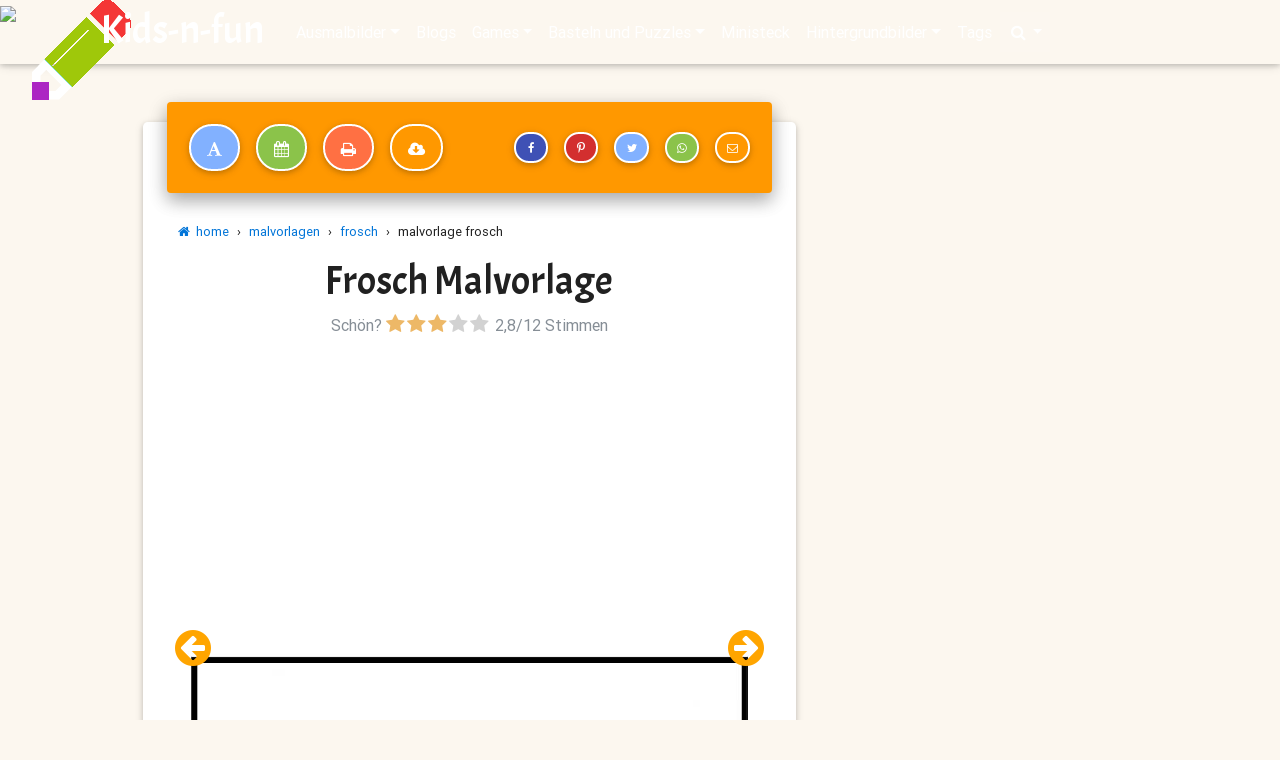

--- FILE ---
content_type: text/html; charset=utf-8
request_url: https://www.kids-n-fun.de/ausmalbild/frosch/620/frosch
body_size: 9921
content:


<!DOCTYPE html>

<html lang="de">
<head><!-- Google tag (gtag.js) -->
<script async src="https://www.googletagmanager.com/gtag/js?id=G-3M8N5ZVKSH"></script>
<script>
  window.dataLayer = window.dataLayer || [];
  function gtag(){dataLayer.push(arguments);}
  gtag('js', new Date());

  gtag('config', 'G-3M8N5ZVKSH');
</script>

        <!-- Google Tag Manager 
        <script>(function (w, d, s, l, i) {
                w[l] = w[l] || []; w[l].push({
                    'gtm.start':
                    new Date().getTime(), event: 'gtm.js'
                }); var f = d.getElementsByTagName(s)[0],
                    j = d.createElement(s), dl = l != 'dataLayer' ? '&l=' + l : ''; j.async = true; j.src =
                        'https://www.googletagmanager.com/gtm.js?id=' + i + dl; f.parentNode.insertBefore(j, f);
            })(window, document, 'script', 'dataLayer', 'GTM-TS5LGQ');</script>
        End Google Tag Manager -->
    <title>
	
        Kids-n-fun.de
        | Malvorlage Frosch Frosch
</title><meta name="content-language" content="de-DE" /><meta name="country" content="DE" /><meta name="language" scheme="rfc1766" content="de-DE" /><meta name="format-detection" content="telephone=no" /><meta charset="utf-8" /><meta name="viewport" content="width=device-width, initial-scale=1, shrink-to-fit=no" /><meta http-equiv="x-ua-compatible" content="ie=edge" />

    <!-- Prefetch -->
    <link rel="dns-prefetch" href="//fonts.googleapis.com" /><link rel="dns-prefetch" href="//www.google-analytics.com" /><link rel="dns-prefetch" href="//ajax.googleapis.com" /><link rel="dns-prefetch" href="//pagead2.googlesyndication.com" />


    <!-- Font Awesome local -->
    <link href="/css/font-awesome-4.7.0/css/font-awesome.min.css" rel="stylesheet" /><link rel="stylesheet" href="https://fonts.googleapis.com/css?family=Acme" />
    <!-- Bootstrap core CSS local -->
    <link href="/css/bootstrap.min.css?versie=1.0.0.0" rel="stylesheet" />
    <!-- Material Design Bootstrap local -->
    <link href="/css/mdb.min.css?versie=1.0.0.0" rel="stylesheet" />
    <!-- Barrarting local -->
    <link rel="stylesheet" href="/css/barrating/fontawesome-stars.css?versie=1.0.0.0" />
    <!-- Your custom styles (optional) -->
    <link href="/css/style.min.css?versie=1.0.9.3" rel="stylesheet" media="screen" /><link href="/css/ads.css?versie=1.0.0.10" rel="stylesheet" media="screen" /><link href="/css/print.css?versie=1.0.6.0" rel="stylesheet" media="print" /><link rel="icon" type="image/png" href="/img/icon/favicon-96x96.png" />
        <script type="text/javascript">
            try {
                (function () {
                    var afterPrint = function () {
                        ga('send', 'event', 'Print Intent from master', document.location.pathname); //for Universal GA
                    };
                    if (window.matchMedia) {
                        var mediaQueryList = window.matchMedia('print');
                        mediaQueryList.addListener(function (mql) {
                            if (!mql.matches)
                                afterPrint();
                        });
                    }
                    window.onafterprint = afterPrint;
                }());
            } catch (e) { }
        </script>

    
<script type="application/ld+json">{
"@context": "https://schema.org/",
"@type": "CreativeWorkSeries",
"name": "frosch ausmalbilder",
"aggregateRating": {
	"@type": "AggregateRating",
	"ratingValue": "2.8",
	"bestRating": "5",
	"ratingCount": "12"
	    }
}</script>
<script>
  function removeGooglePrivacyOverlayOnce() {
    document.querySelectorAll('*').forEach(node => {
      if (node.shadowRoot) {
        const el = node.shadowRoot.querySelector('[aria-label*="Privacy"], [role="dialog"], div');
        if (el) {
          el.remove(); // Of el.style.display = 'none';
          console.log('🧹 Google overlay verwijderd voor print');
        }
      }
    });
  }

  function setupTemporaryObserverAndCleanUp(callbackAfterClean = null) {
    // Herhaal verwijdering een paar keer met interval
    let count = 0;
    const max = 5;
    const interval = setInterval(() => {
      removeGooglePrivacyOverlayOnce();
      count++;
      if (count >= max) {
        clearInterval(interval);
        if (callbackAfterClean) callbackAfterClean();
      }
    }, 100);

    // Extra vangnet via observer
    const observer = new MutationObserver(() => {
      removeGooglePrivacyOverlayOnce();
    });

    observer.observe(document.body, { childList: true, subtree: true });

    // Stop observer na 1 seconde
    setTimeout(() => observer.disconnect(), 1000);
  }

  // Printversie: onderschep window.print()
  const originalPrint = window.print;
  window.print = function () {
    console.log('🖨 Print intercepted – overlay wordt eerst verwijderd');
    setupTemporaryObserverAndCleanUp(() => {
      // Wacht heel even (browser moet DOM rustiger vinden)
      setTimeout(() => {
        console.log('✅ Overlay weg – print start nu');
        originalPrint.call(window);
      }, 200); // pas printen na overlay-verwijdering
    });
  };

  // Ook bij native print via browsermenu
  window.addEventListener('beforeprint', () => {
    setupTemporaryObserverAndCleanUp(); // geen delay, want print is al onderweg
  });
</script>

<meta property="og:site_name" content="Kids-n-Fun" /><meta property="og:title" content="Kids-n-Fun | Malvorlage Frosch Frosch" /><meta property="og:type" content="article" /><meta property="og:description" content="Malvorlage Frosch Frosch. Bei Kids-n-Fun finden Sie immer zuerst die neuesten und schönsten Malvorlagen!" /><meta property="og:url" content="https://www.kids-n-fun.de/ausmalbild/frosch/620/frosch" /><meta property="og:image" content="http://www.kids-n-fun.de/kleurplaatjes/kikker/03.jpg" /><meta property="og:image:width" content="300" /><meta property="og:image:height" content="400" /><meta property="twitter:card" content="summary" /><meta name="description" content="Malvorlage Frosch auf Kids-n-Fun.de.  Bei Kids-n-Fun finden Sie immer zuerst die schönsten Malvorlagen!" /><link rel="canonical" href="https://www.kids-n-fun.de/ausmalbild/frosch/620/frosch" /></head>
<body onbeforeprint="noprintAds()">
    <form method="post" action="./frosch" id="form1">
<div class="aspNetHidden">
<input type="hidden" name="__VIEWSTATE" id="__VIEWSTATE" value="bQweLRIX25gDm70aBvS3YBoz/JeD3a+jC4fsOOGMAO84AKzyYtofkqogH3tNRTthVLJiAOMJwGqF0BO6S90SwUIcPzQd6g/wvDiL0zhMPTo=" />
</div>

<script type="text/javascript">
//<![CDATA[
var theForm = document.forms['form1'];
if (!theForm) {
    theForm = document.form1;
}
function __doPostBack(eventTarget, eventArgument) {
    if (!theForm.onsubmit || (theForm.onsubmit() != false)) {
        theForm.__EVENTTARGET.value = eventTarget;
        theForm.__EVENTARGUMENT.value = eventArgument;
        theForm.submit();
    }
}
//]]>
</script>


<script src="/WebResource.axd?d=pynGkmcFUV13He1Qd6_TZGcTT0k0Tk4NHkBQ8WcX1OqVCVAmpoLtBcPgPl06-SsRbSCs0HsUG5Tu96Eh7F5SFw2&amp;t=638942282805310136" type="text/javascript"></script>

<div class="aspNetHidden">

	<input type="hidden" name="__VIEWSTATEGENERATOR" id="__VIEWSTATEGENERATOR" value="59FEC28B" />
	<input type="hidden" name="__SCROLLPOSITIONX" id="__SCROLLPOSITIONX" value="0" />
	<input type="hidden" name="__SCROLLPOSITIONY" id="__SCROLLPOSITIONY" value="0" />
	<input type="hidden" name="__EVENTTARGET" id="__EVENTTARGET" value="" />
	<input type="hidden" name="__EVENTARGUMENT" id="__EVENTARGUMENT" value="" />
	<input type="hidden" name="__EVENTVALIDATION" id="__EVENTVALIDATION" value="o/a5+gRAtmpjwMEdUc+cdGrDFBF9SSEaj3gJVut+cSXCUISIIcp84sW93SBuqnqeLCIvYeJdJl6NjEchCHD3oqbqLf+RT+AeZgIvnWarS0pepnSiGi4O4yfmD+tB+aJkIYCi0GVLb19QK5JGOGhUOY9wMXP49I1rz8/I9mY4zhT6fW5GkWwikXAEVPj2gBjS8ediOhROK97LTFnqBF68AkTBmgEi6BsEPhRzA50W3g2sQoiD0dmtEBPLJrmnw6Iu" />
</div>
        <!-- Google Tag Manager (noscript) 
        <noscript>
            <iframe src="https://www.googletagmanager.com/ns.html?id=GTM-TS5LGQ"
                height="0" width="0" style="display: none; visibility: hidden"></iframe>
        </noscript>
        End Google Tag Manager (noscript) -->
        <header>

            <!--Navbar-->
            <nav class="navbar navbar-expand-lg navbar-dark fixed-top scrolling-navbar ">
                <div class="container">
                    <a class="navbar-brand" href="/">Kids-n-fun</a>
                    <button class="navbar-toggler" type="button" data-toggle="collapse" data-target="#navbarSupportedContent" aria-controls="navbarSupportedContent"
                        aria-expanded="false" aria-label="Toggle navigation">
                        <span class="navbar-toggler-icon"></span>
                    </button>
                    <div class="collapse navbar-collapse" id="navbarSupportedContent">
                        <ul class="navbar-nav mr-auto strong"><li class="nav-item dropdown "><a class="nav-link dropdown-toggle" id="navbarDropdownMenuLink" data-toggle="dropdown" aria-haspopup="true" aria-expanded="false">Ausmalbilder</a><div class="dropdown-menu dropdown-warning" aria-labelledby="navbarDropdownMenuLink"><a class="dropdown-item"  href="/ausmalbilder"><i class='fa fa-pencil'></i> Ausmalbilder start</a><div class="dropdown-divider"></div><a class="dropdown-item"  href="/ausmalbilder/neue-malvorlagen"><i class='fa fa-star'></i> Neue Ausmalbilder</a><a class="dropdown-item"  href="/ausmalbilder/beliebteste-malvorlagen"><i class='fa fa-heart'></i> Beliebteste Ausmalbilder</a><a class="dropdown-item"  href="/ausmalbilder/alphabetisch"><i class='fa fa-sort-alpha-asc'></i> Alphabetisch</a><a class="dropdown-item"  href="/ausmalbilder/online-malvorlagen"><i class='fa fa-paint-brush'></i> Online Ausmalbilder</a><a class="dropdown-item"  href="/malbücher"><i class='fa fa-file-image-o'></i> Malbücher</a><div class="dropdown-divider"></div><a class="dropdown-item"  href="/content/so-erstellen-persönliche-kalender"><i class='fa fa-wrench'></i> So erstellen persönliche Kalender</a><a class="dropdown-item"  href="/content/so-erstellen-persönliche-malvorlage"><i class='fa fa-wrench'></i> So erstellen persönliche Malvorlage</a></div></li><li class="nav-item " ><a class="nav-link" href="/blogs">Blogs</a></li><li class="nav-item dropdown "><a class="nav-link dropdown-toggle" id="navbarDropdownMenuLink" data-toggle="dropdown" aria-haspopup="true" aria-expanded="false">Games</a><div class="dropdown-menu dropdown-warning" aria-labelledby="navbarDropdownMenuLink"><a class="dropdown-item"  href="/games"><i class='fa fa-pencil'></i> Games start</a><div class="dropdown-divider"></div><a class="dropdown-item"  href="/games/neue-games"><i class='fa fa-star'></i> Neue games</a></div></li><li class="nav-item dropdown "><a class="nav-link dropdown-toggle" id="navbarDropdownMenuLink" data-toggle="dropdown" aria-haspopup="true" aria-expanded="false">Basteln und Puzzles</a><div class="dropdown-menu dropdown-warning" aria-labelledby="navbarDropdownMenuLink"><a class="dropdown-item"  href="/bastelnundpuzzles/basteln"><i class='fa fa-scissors'></i> Basteln</a><a class="dropdown-item"  href="/bastelnundpuzzles/puzzles"><i class='fa fa-puzzle-piece'></i> Puzzles</a><div class="dropdown-divider"></div><a class="dropdown-item"  href="/bastelnundpuzzles/binäres-puzzles"><i class='fa fa-puzzle-piece'></i> Binäres puzzles</a><a class="dropdown-item"  href="/bastelnundpuzzles/memory"><i class='fa fa-th'></i> Memory</a><a class="dropdown-item"  href="/bastelnundpuzzles/schiebepuzzles"><i class='fa fa-arrows'></i> Schiebepuzzles</a><a class="dropdown-item"  href="/bastelnundpuzzles/sudokus"><i class='fa fa-puzzle-piece'></i> Sudoku</a></div></li><li class="nav-item " ><a class="nav-link" href="/ministeck">Ministeck</a></li><li class="nav-item dropdown "><a class="nav-link dropdown-toggle" id="navbarDropdownMenuLink" data-toggle="dropdown" aria-haspopup="true" aria-expanded="false">Hintergrundbilder</a><div class="dropdown-menu dropdown-warning" aria-labelledby="navbarDropdownMenuLink"><a class="dropdown-item"  href="/hintergrundbilder"><i class='fa fa-desktop'></i> Hintergrundbilder start</a><div class="dropdown-divider"></div><a class="dropdown-item"  href="/hintergrundbilder-pc"><i class='fa fa-desktop'></i> Desktop/PC Hintergrundbilder</a><a class="dropdown-item"  href="/hintergrundbilder/neue-hintergrundbilder"><i class='fa fa-star'></i> Neue Hintergrundbilder</a><a class="dropdown-item"  href="/hintergrundbilder/beliebteste-hintergrundbilder"><i class='fa fa-heart'></i> Beliebteste Hintergrundbilder</a><div class="dropdown-divider"></div><a class="dropdown-item"  href="/handy-hintergrundbilder"><i class='fa fa-mobile'></i> Handy Hintergrundbilder</a><a class="dropdown-item"  href="/handy-hintergrundbilder/neue-hintergrundbilder"><i class='fa fa-star'></i> Neue Handy Hintergrundbilder</a><a class="dropdown-item"  href="/handy-hintergrundbilder/beliebteste-handy-hintergrundbilder"><i class='fa fa-heart'></i> Beliebteste Handy Hintergrundbilder</a></div></li><li class="nav-item " ><a class="nav-link" href="/tags">Tags</a></li>
                        
                        <li class="nav-item dropdown active">
                            <a class="nav-link dropdown-toggle" id="navbarDropdownMenuLink" data-toggle="dropdown" aria-haspopup="true" aria-expanded="false"><i class="fa fa-search"></i></a>
                            <div class="dropdown-menu dropdown-warning" aria-labelledby="navbarDropdownMenuLink">
                                <input name="ctl00$tbSearch" type="search" id="tbSearch" class="form-control" placeholder="Search" aria-label="Search" />
                            </div>
                        </li>
                        </ul>

                    </div>
                </div>
            </nav>
            <!--/.Navbar-->
        </header>
        <a onclick="topFunction()" class="noprint" id="myBtn" title="Go to top"><i class="fa fa-arrow-circle-up" aria-hidden="true"></i></a>
        <div>
            

    <section>
        <div class="mt-xs-5 noprint">
            <img id="imgHead" src="../../../cms/ovz/type-1.jpg" style="width: 100%" />
        </div>
    </section>

    <section>
        <div id="ADS_ATF" class="text-center mb-3 block1main AdATF">
            

<div class="noprint">
    <div id="PanelGoogle">
	
        <script async src="https://pagead2.googlesyndication.com/pagead/js/adsbygoogle.js?client=ca-pub-5395272561108044"
             crossorigin="anonymous"></script>
        <!-- #NewKids3 -->
        <ins class="adsbygoogle"
             style="display:block"
             data-ad-client="ca-pub-5395272561108044"
             data-ad-slot="4413835387"
             data-ad-format="auto"
             data-full-width-responsive="true"></ins>
        <script>
             (adsbygoogle = window.adsbygoogle || []).push({});
        </script>

    
</div>
    
    
    
</div>

        </div>
    </section>

    <!--Main Layout-->
    <main class="noprint">
        <div class="container-fluid mb-5">

            <!--Grid row-->

            <!--Grid column-->

            <!--Grid row-->
            <div class="row">
                <!--Main column-->
                <!--kolombreedte wordt in de code behind gedaan obv rubriketype-->
                <div id="divItem" class="col-md-8 col-sm-12">
                    <!--Card-->
                    <div class="card card-cascade narrower">
                        <!--Card header-->
                        <div class="noprint view py-3 gradient-card-header orange mx-4 d-flex justify-content-between align-items-center">
                            
<div>
    
    
    <a id="hypToolbarTekst" title="Fügen Sie der Malvorlage Text hinzu" rel="nofollow" class="btn btn-outline-white btn-light-green bg-light-blue btn-rounded btn-large px-3" href="../../../ausmalbilder/pers%C3%B6nliche-ausmalbild-erstellen/frosch/620/frosch">
                                    <i class="fa fa-font mt-0"></i>
    </a>
    <a id="hypToolbarKalender" title="Kalender aus der Malvorlage erstellen" rel="nofollow" class="btn btn-outline-white btn-light-blue bg-light-green btn-rounded btn-large px-3" href="../../../ausmalbilder/kalender-erstellen-ausmalbilder/frosch/620/frosch">
                                    <i class="fa fa-calendar mt-0"></i>
    </a>
    
    
    <a id="hypToolbarPrint" title="Drucken Sie die Malvorlage aus" class="btn btn-outline-white btn-rounded btn-purple bg-deep-orange  btn-large px-3" href="javascript:window.print();">
                                    <i class="fa fa-print mt-0"></i>
    </a>
    <a id="hypToolbarDownload" title="Lade diese Malvorlage herunter" rel="nofollow" class="btn btn-outline-white btn-rounded btn-large px-3" href="../../../handlers/download.ashx?path=kikker&amp;file=03.jpg&amp;dir=kleurplaatjes/">
                                    <i class="fa fa-cloud-download fa-2x mt-0"></i>
    </a>
    
    
</div>

<div>
    <a id="hypToolbarFaceBook" title="Auf Facebook teilen" class="btn btn-outline-white btn-rounded btn-sm px-2 bg-indigo btn-light-blue" href="https://www.facebook.com/sharer/sharer.php?u=https%3a%2f%2fwww.kids-n-fun.de%2fausmalbild%2ffrosch%2f620%2ffrosch" target="_blank">
                                    <i class="fa fa-facebook fa-fw mt-0"></i>
    </a>
    <a id="hypToolbarPinterest" title="Auf Pinterest teilen" class="btn btn-outline-white btn-rounded bg-red btn-orange  btn-sm px-2" href="http://pinterest.com/pin/create/button/?url=https%3a%2f%2fwww.kids-n-fun.de%2fausmalbild%2ffrosch%2f620%2ffrosch&amp;media=http%3a%2f%2fwww.kids-n-fun.de%2fkleurplaatjes%2fkikker%2fthumb%2f03.jpg&amp;description=Sch%c3%b6ne+malvorlage%3a+Frosch+auf+Kids-n-Fun.de" target="_blank">
                                    <i class="fa fa-pinterest-p fa-fw mt-0"></i>
    </a>
    <a id="hypToolbarTwitter" title="Auf Twitter teilen" class="btn btn-outline-white btn-rounded btn-indigo bg-light-blue  btn-sm px-2" href="https://twitter.com/intent/tweet?text=Sch%c3%b6ne+malvorlage%3a+Frosch&amp;url=https%3a%2f%2fwww.kids-n-fun.de%2fausmalbild%2ffrosch%2f620%2ffrosch" target="_blank">
                                    <i class="fa fa-twitter fa-fw mt-0"></i>
    </a>
    <a id="hypToolbarWhatsApp" title="Auf Whatsapp teilen" class="btn btn-outline-white btn-rounded btn-light-blue bg-light-green  btn-sm px-2" href="whatsapp://send?text=Schöne malvorlage: Frosch https%3a%2f%2fwww.kids-n-fun.de%2fausmalbild%2ffrosch%2f620%2ffrosch">
                                    <i class="fa fa-whatsapp fa-fw mt-0"></i>
    </a>
    <a id="hypToolbarEmail" title="Per E-Mail teilen" class="btn btn-outline-white btn-rounded btn-deep-orange bg-light-orange  btn-sm px-2" href="mailto:?body=Schöne malvorlage: Frosch https%3a%2f%2fwww.kids-n-fun.de%2fausmalbild%2ffrosch%2f620%2ffrosch&amp;subject=Fand einen schönen Link auf Kids-n-Fun.de">
                                    <i class="fa fa-envelope-o fa-fw mt-0"></i>
    </a>
</div>

                        </div>
                        <!--/Card header-->

                        <!--Card content-->
                        <div class="card-body">
                            
<div class="col-12 noprint">
    <div class="bc-icons">
        <ol class="breadcrumb white p-0">
            <li Class="breadcrumb-item"><a href="/"><i class="fa fa-home"></i>&nbsp;&nbsp;home</a></li><li Class="breadcrumb-item"><span class="mx-2">›</span><a href="/ausmalbilder">malvorlagen</a></a></li><li Class="breadcrumb-item"><span class="mx-2">›</span><a href="/ausmalbilder/frosch">frosch</a></a></li><li Class="breadcrumb-item"><span class="mx-2">›</span>malvorlage frosch</li>
        </ol>
    </div>
</div>

                            
                            <div class="text-center">
                                <h1>
                                    Frosch Malvorlage</h1>
                                <input type="hidden" name="ctl00$ContentPlaceHolder1$wucRate1$hidRateRubriek" id="hidRateRubriek" value="44" />
<input type="hidden" name="ctl00$ContentPlaceHolder1$wucRate1$hidRateRubriekNaam" id="hidRateRubriekNaam" value="Frosch" />
<input type="hidden" name="ctl00$ContentPlaceHolder1$wucRate1$hidRateRubriekType" id="hidRateRubriekType" value="Ausmalbilder" />
<input type="hidden" name="ctl00$ContentPlaceHolder1$wucRate1$hidRateRating" id="hidRateRating" />
<input type="hidden" name="ctl00$ContentPlaceHolder1$wucRate1$hidRateRaters" id="hidRateRaters" />
<input type="hidden" name="ctl00$ContentPlaceHolder1$wucRate1$hidRateAvg" id="hidRateAvg" value="3" />

<div class="row ">
    <div class="col-12">
        <div class="center-block">
            <div class="input-group ">
                <div class="text-muted d-sm-none d-sm-block">
                    Schön?&nbsp;
                </div>
                <select name="ctl00$ContentPlaceHolder1$wucRate1$selRate" id="selRate" style="display: inline-block;">
	<option value="1" id="optionrate_1" title="Niet zo leuk">1</option>
	<option value="2" id="optionrate_2">2</option>
	<option selected="selected" value="3" id="optionrate_3">3</option>
	<option value="4" id="optionrate_4">4</option>
	<option value="5" id="optionrate_5">5</option>
</select>
                <div id="stem" class="text-muted">
                    &nbsp<span id="avg">2,8</span>/<span id="total">12</span>
                    Stimmen<br />
                </div>
                

            </div>
        </div>
    </div>
</div>

                                <div id="ADS_ROSMIDDLE_MEDIUM">
                                

<div class="noprint">
    <div id="PanelGoogle">
	
        <script async src="https://pagead2.googlesyndication.com/pagead/js/adsbygoogle.js?client=ca-pub-5395272561108044"
             crossorigin="anonymous"></script>
        <!-- #NewKids3 -->
        <ins class="adsbygoogle"
             style="display:block"
             data-ad-client="ca-pub-5395272561108044"
             data-ad-slot="4413835387"
             data-ad-format="auto"
             data-full-width-responsive="true"></ins>
        <script>
             (adsbygoogle = window.adsbygoogle || []).push({});
        </script>

    
</div>
    
    
    
</div>

                                </div>
                            </div>
                            <div id="divImage">
                                <img id="imgItem" class="" alt="" src="../../../kleurplaatjes/kikker/03.jpg" style="width: 100%" />
                            </div>
                            <a id="hypVorigItem" class="vorige-item" title="Vorige kleurplaat bekijken" onclick="ga(&#39;send&#39;, &#39;event&#39;, &#39;PreviousItem&#39;, &#39;de Frosch&#39;)" href="../619/frosch"><i class="fa fa-arrow-circle-left"></i></a>
                            <a id="hypVolgendItem" class="volgende-item" title="Volgende kleurplaat bekijken" onclick="ga(&#39;send&#39;, &#39;event&#39;, &#39;NextItem&#39;, &#39;de Frosch&#39;)" href="../621/frosch"><i class="fa fa-arrow-circle-right"></i></a>
                        </div>
                        <!--/.Card content-->
                    </div>
                    <!--/.Card-->
                </div>

                <!--Sidebar

                <!--kolombreedte wordt in de code behind gedaan obv rubriketype-->
                <div id="divAds" class="col-md-4 col-sm-12">

                    <div id="divGoogleAd" class="mt-3">

                        <div id="ADS_ROSMIDDLE_SKY">
                            <div id="panelAdsSky">
	
                                

<div class="noprint">
    <div id="PanelGoogle">
		
        <script async src="https://pagead2.googlesyndication.com/pagead/js/adsbygoogle.js?client=ca-pub-5395272561108044"
             crossorigin="anonymous"></script>
        <!-- #NewKids3 -->
        <ins class="adsbygoogle"
             style="display:block"
             data-ad-client="ca-pub-5395272561108044"
             data-ad-slot="4413835387"
             data-ad-format="auto"
             data-full-width-responsive="true"></ins>
        <script>
             (adsbygoogle = window.adsbygoogle || []).push({});
        </script>

    
	</div>
    
    
    
</div>

                            
</div>
                            
                        </div>
                    </div>
                    <br />
                    
                </div>
            </div>
        </div>
    </main>

    <div class="toonitem text-center align-content-center p-0 m0" style="">
        <img id="imgPrint" class="print" src="../../../kleurplaatjes/kikker/03.jpg" />
    </div>
    
<br />
<div class="toonitem text-center align-content-center doprint" >
    <h3 style="padding:0px;margin:0px">
        <span class="pink-text">w</span><span class="light-blue-text">w</span><span class="indigo-text">w</span><span class="purple-text">.</span><span class="orange-text">k</span><span class="green-text">i</span><span class="pink-text">d</span><span class="light-blue-text">s</span><span class="indigo-text">-</span><span class="purple-text">n</span><span class="orange-text">-</span><span class="green-text">f</span><span class="pink-text">u</span><span class="light-blue-text">n</span><span class="indigo-text">d</span><span class="purple-text">e</span></h3>
    <h3 class="blue-text" style="padding:0px;margin:0px">
        Frosch Malvorlage</h3>
</div>



        </div>
        <!--Footer-->
        <footer class="page-footer orange center-on-small-only">

            <!--Footer Links-->
            <div class="container-fluid">
                <div class="row">

                    <!--First column-->
                    <div class="col-md-3">
                        <h5 class="title">
                            Nieuw op Kids-n-Fun</h5>
                        <ul><li><a href="/ausmalbilder/kpop-demon-hunters">KPop Demon Hunters malvorlagen<a/></li><li><a href="/ausmalbilder/hoppers">Hoppers malvorlagen<a/></li><li><a href="/movieclip/2399/trailer-hoppers-pixar">Trailer Hoppers Pixar filme<a/></li><li><a href="/ausmalbilder/frohes-neues-jahr">Frohes Neues Jahr malvorlagen<a/></li><li><a href="/ausmalbilder/weihnachtsgeschichte">Weihnachtsgeschichte malvorlagen<a/></li><li><a href="/ausmalbilder/día-de-los-muertos">Día de los Muertos malvorlagen<a/></li></ul>
                    </div>
                    <div class="col-md-3">
                        <h5 class="title">&nbsp;</h5>
                        <ul><li><a href="/ausmalbilder/fröhliches-halloween">Fröhliches Halloween malvorlagen</a></li><li><a href="/ausmalbilder/elio">Elio malvorlagen</a></li><li><a href="/ausmalbilder/kreuzfahrtschiffe">Kreuzfahrtschiffe malvorlagen</a></li><li><a href="/ausmalbilder/museen-weltweit">Museen weltweit malvorlagen</a></li><li><a href="/ausmalbilder/meerestiere">Meerestiere malvorlagen</a></li><li><a href="/ausmalbilder/amazing-digital-circu">Amazing Digital Circu malvorlagen</a></li></ul>
                    </div>
                    <!--/.First column-->
                    <!--Third column-->
                    <div class="col-md-3">
                        <h5 class="title">
                            Alles über...</h5>
                        <i>
                            Malvorlagen, Rätsel, Rezepte, alles</i>
                        <ul><li><a href="/malvorlagen-und-mehr/tags/weihnachten">Everything about Christmas<a/></li><li><a href="/malvorlagen-und-mehr/tags/winter">Alles über den Winter<a/></li><li><a href="/malvorlagen-und-mehr/tags/valentinstag">Alles für Ihre Valentine<a/></li><li><a href="/malvorlagen-und-mehr/tags/alphabet">Alles rund um den Karneval<a/></li><li><a href="/malvorlagen-und-mehr/tags/frühling">Alles vom Frühling<a/></li></ul>
                    </div>
                    <!--/.Third column-->
                    <!--Fourth column-->
                    <div class="col-md-3">
                        <h5 class="title">
                            Nützliche Hilfsmittel</h5>
                        <ul>
                            <li>
                                <a rel="nofollow" href="../../../content/so-erstellen-pers%C3%B6nliche-kalender">So erstellen persönliche Kalender</a></li>
                            <li>
                                <a rel="nofollow" href="../../../content/so-erstellen-pers%C3%B6nliche-malvorlage">So erstellen persönliche Malvorlage</a></li>
                            <li>
                                <a rel="nofollow" href="../../../ausmalbilder/online-malvorlagen">Online Malvorlagen</a></li>
                            <li>
                                <a rel="nofollow" href="../../../suche">Suchen und finden auf Kids-n-Fun</a></li>
                        </ul>
                        <h5 class="title">&nbsp;</h5>
                        <ul>
                            <li><a href="/contact" rel="nofollow">
                                Kontakt</a></li>
                            <li>
                                <a rel="nofollow" href="../../../legal/cookie-richtlinie">Cookie Richtlinie</a></li>
                            <li>
                                <a rel="nofollow" href="../../../legal/privatsph%C3%A4re">Datenschutz</a></li>
                            <li>
                                <br />

                                
                        </ul>
                    </div>
                    <!--/.Fourth column-->
                </div>
                <div class="row">
                </div>
            </div>
            <!--/.Footer Links-->
            <!--Copyright-->
            <div class="footer-copyright">
                <div class="container-fluid">

                    <h5 class="footer-brand "><a href="https://www.kids-n-fun.nl">Kids-n-fun </a>&nbsp;</h5>
                    <span class="pr-3"><a href="https://www.kids-n-fun.nl">
                        <img src="/img/nl.png" />&nbsp;Niederländisch</a></span>
                    <a href="https://www.kids-n-fun.de">
                        <img src="/img/de.png" />&nbsp;Deutsch</a>&nbsp;&nbsp;
                    <a href="https://www.kids-n-fun.com">
                        <img src="/img/gb.png" />&nbsp;Englisch</a>&nbsp;&nbsp;
                    <a href="https://www.kids-n-fun.com">
                        <img src="/img/us.png" />&nbsp;USA</a>&nbsp;&nbsp;

                </div>
            </div>
            <!--/.Copyright-->
        </footer>
        <!--/.Footer-->
    

<script type="text/javascript">
//<![CDATA[

theForm.oldSubmit = theForm.submit;
theForm.submit = WebForm_SaveScrollPositionSubmit;

theForm.oldOnSubmit = theForm.onsubmit;
theForm.onsubmit = WebForm_SaveScrollPositionOnSubmit;
//]]>
</script>
</form>
    <!-- SCRIPTS -->
    <!-- JQuery -->
    <script type="text/javascript" src="/js/jquery-3.2.1.min.js"></script>
    <!-- Bootstrap tooltips -->
    <script type="text/javascript" src="/js/popper.min.js?versie=1.0.0.0"></script>
    <!-- Bootstrap core JavaScript -->
    <script type="text/javascript" src="/js/bootstrap.min.js?versie=1.0.0.0"></script>
    <!-- MDB core JavaScript -->
    <script type="text/javascript" src="/js/mdb.min.js?versie=1.0.0.0"></script>
    <!-- Lazyload JavaScript -->
    <script type="text/javascript" src="/js/lazyload/lazyload.min.js?versie=1.0.0.0"></script>
    <script type="text/javascript">
            lazyload();
    </script>
    <script>
            $('body').css('display', '');
            // When the user scrolls down 20px from the top of the document, show the button
            window.onscroll = function () { scrollFunction() };

            function scrollFunction() {
                if (document.body.scrollTop > 20 || document.documentElement.scrollTop > 20) {
                    document.getElementById("myBtn").style.display = "block";
                } else {
                    document.getElementById("myBtn").style.display = "none";
                }
            }

            // When the user clicks on the button, scroll to the top of the document
            function topFunction() {
                $('html, body').animate({ scrollTop: 0 }, 'fast');
                //document.body.scrollTop = 0; // For Safari
                //document.documentElement.scrollTop = 0; // For Chrome, Firefox, IE and Opera
            }
    </script>
    <!-- Plek voor javacode die na jquery geladen moet worden op verschillende pagina's -->
    
    <script src="/js/barrating/jquery.barrating.min.js"></script>
    <script src="/js/kidsrate.js"></script>





    <div class="noprint">
        
    </div>

</body>

</html>


--- FILE ---
content_type: text/html; charset=utf-8
request_url: https://www.google.com/recaptcha/api2/aframe
body_size: 269
content:
<!DOCTYPE HTML><html><head><meta http-equiv="content-type" content="text/html; charset=UTF-8"></head><body><script nonce="AyTKSEwx-9zemnGGIyyqxA">/** Anti-fraud and anti-abuse applications only. See google.com/recaptcha */ try{var clients={'sodar':'https://pagead2.googlesyndication.com/pagead/sodar?'};window.addEventListener("message",function(a){try{if(a.source===window.parent){var b=JSON.parse(a.data);var c=clients[b['id']];if(c){var d=document.createElement('img');d.src=c+b['params']+'&rc='+(localStorage.getItem("rc::a")?sessionStorage.getItem("rc::b"):"");window.document.body.appendChild(d);sessionStorage.setItem("rc::e",parseInt(sessionStorage.getItem("rc::e")||0)+1);localStorage.setItem("rc::h",'1768796455464');}}}catch(b){}});window.parent.postMessage("_grecaptcha_ready", "*");}catch(b){}</script></body></html>